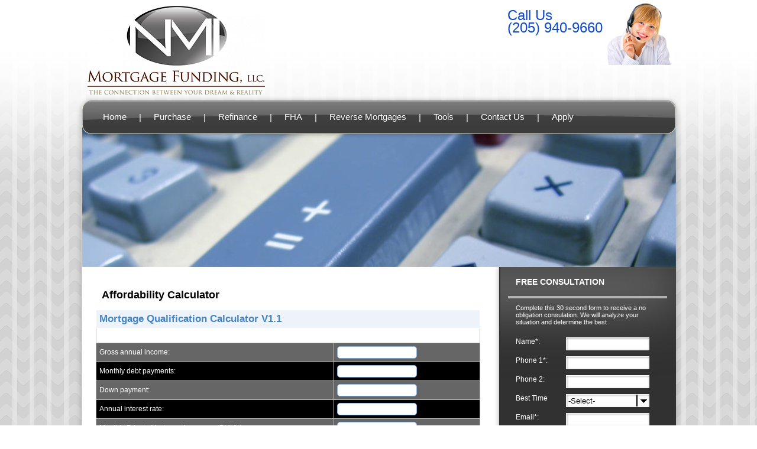

--- FILE ---
content_type: text/html; charset=UTF-8
request_url: https://www.nmifunding.com/how-much-can-i-afford-calculator
body_size: 5962
content:
<!DOCTYPE html PUBLIC "-//W3C//DTD XHTML 1.0 Transitional//EN" "http://www.w3.org/TR/xhtml1/DTD/xhtml1-transitional.dtd">
<html>
	<head>
		<meta http-equiv="Content-Type" content="text/html; charset=utf-8" />
		<title>NMI Mortgage Funding, LLC</title>
		<link rel="stylesheet" type="text/css" media="all" href="/css/jquery.dropdownReplacement-0.5.css" />
		<link rel="stylesheet" type="text/css" media="all" href="/css/global.css" />
		<link rel="stylesheet" type="text/css" media="all" href="/css/widgets.css" />
		<link rel="stylesheet" type="text/css" media="all" href="/css/black/style.css" />
		<script type="text/javascript" src="/js/jquery-1.4.2.min.js"></script>
		<script type="text/javascript" src="/js/jquery.scrollTo-1.4.2.js"></script>
		<script type="text/javascript" src="/js/jquery.bgiframe.min.js"></script>
		<script type="text/javascript" src="/js/jquery.support.windowsTheme-0.3-pack.js"></script>
		<script type="text/javascript" src="/js/jquery.dropdownReplacement-0.5-pack.js"></script>
		<script type="text/javascript" src="/js/script.js"></script>
		<script type="text/javascript">
			initIndexInner();
		</script>
		<!-- Include some global css/js -->
					<!-- end include global css/js -->

		<!--[if IE]>
		<style type="text/css" media="screen">
		body{ behavior:url(css/csshover.htc); }
		</style>
		<![endif]--><!-- Global Head Addons css/js/etc -->
	<script type="text/javascript" src="https://www.secureloandocs.com/CDN/validation/js/jquery.validate.pack.js"></script>
<script type="text/javascript" src="https://www.secureloandocs.com/CDN/validation/js/jquery.maskedinput-1.2.2.min.js"></script>
<script type="text/javascript" src="https://www.secureloandocs.com/CDN/validation/js/validation.js"></script>
<link rel="stylesheet" type="text/css" media="all" href="https://www.secureloandocs.com/CDN/validation/css/validation.css" />
 	<!-- Google Code -->
<!-- No google code present -->
<!-- End Google Code --><!-- End Global Head Addons --></head>

	<body class="index-inner">
		<div id="img-place"><p>
	<img alt="" src="/images/bg2.jpg" style="width: 58px; height: 38px;" /></p>
</div>
		<div id="wrapper" class="bg-top">
			<div id="container" class="bg-bottom">
				<!-- Including Header (needs HTML/CSS updates)-->
					<div id="header">
	<div class="top">
		<div class="logo">
			<div  class="widget logo _logo">
<a href="/"><img src="https://secureloan-public.s3.us-west-2.amazonaws.com/23392234/logo/415_logo.png" border="0" /></a>
</div>		</div>
		
		<div id="widgetOperator" class="widget indexOperator _widgetOperator">
	<img src="/images/social-op.png" alt=""/>
</div>		
		<div id="areaHeader" class="widget-area">
			<div class="width-box">
				<div id="widgetContactUs" class="widget indexContactus _widgetContactUs">
		Call Us <br/>
		(205) 940-9660</div>				<div class="clear"></div>
				<div class="widget indexSocial _widgetSocial" >
</div>




				<div class="clear"></div>
				<div class="widget socialButtons _widgetSocialButtons" >
	<ul>
		
			</ul>
</div>			</div>
			
		</div>
		
		
		
		<div class="clear"></div>
	</div>
</div>
				<!--  End Header -->

				<!-- Including navigation (needs HTML/CSS updates)-->
					<!-- Main navigation start -->

<!-- The wrapper div class="navigation" should remain at teh top, but you can add things inside -->
<div class="navigation">

	<!-- Nav_menu content shouldn't be tauched at all,m it's a automatically generated file!  -->
	<div class="nav"><ul><li><a href="/">Home</a><div class="submenu"><ul><li><a href="/">Home</a></li></ul></div></li><li class="line">|</li><li><a href="/purchase">Purchase</a><div class="submenu"><ul><li><a href="/purchase">Purchase</a></li><li><a href="/paperwork">Paperwork Needed</a></li><li><a href="/how-much-can-i-afford-calculator">How Much Can I Afford?</a></li><li><a href="/what-will-my-monthly-payment-be-calculator">What Will My Monthly Payment Be</a></li><li><a href="https://www.secureloandocs.com/shortApp.php?id=23392234">Quick Quote</a></li><li><a href="https://23392234.secureloandocs.com/en/apply">Apply Now</a></li></ul></div></li><li class="line">|</li><li><a href="/refinance">Refinance</a><div class="submenu"><ul><li><a href="/refinance">Refinancing</a></li><li><a href="/cash-out-refinance">Cash Out Refinance</a></li><li><a href="/refinance-analysis-calculator">Refinance Analysis</a></li><li><a href="https://www.secureloandocs.com/shortApp.php?id=23392234">Quick Quote</a></li><li><a href="https://23392234.secureloandocs.com/en/apply">Apply Now</a></li></ul></div></li><li class="line">|</li><li><a href="/fha">FHA</a><div class="submenu"><ul><li><a href="/fha">FHA Loans</a></li><li><a href="/va-loans">VA Loans</a></li><li><a href="/fha-va-streamline">FHA / VA Streamline Refinancing</a></li><li><a href="https://www.secureloandocs.com/shortApp.php?id=23392234">Quick Quote</a></li><li><a href="https://23392234.secureloandocs.com/en/apply">Apply Now</a></li></ul></div></li><li class="line">|</li><li><a href="/reverse-mortgages">Reverse Mortgages</a><div class="submenu"><ul><li><a href="/reverse-mortgages">Reverse Mortgages</a></li></ul></div></li><li class="line">|</li><li><a href="/#">Tools</a><div class="submenu"><ul><li><a href="/how-much-can-i-afford-calculator">How Much Can I Afford </a></li><li><a href="/what-will-my-monthly-payment-be-calculator">What Will My Monthly Payment Be</a></li><li><a href="/renting-versus-buying-calculator">Renting Versus Buying Calculator</a></li><li><a href="/refinance-analysis-calculator">Refinance Analysis Calculator</a></li><li><a href="/debt-consolidation-calculator">Consolidation Calculator</a></li><li><a href="/paperwork">Paperwork Needed</a></li><li><a href="/the-loan-process">The Loan Process</a></li><li><a href="/glossary">Glossary of Mortgage Terms</a></li></ul></div></li><li class="line">|</li><li><a href="/contact-us">Contact Us</a><div class="submenu"><ul><li><a href="/our-staff">Meet Our Team</a></li><li><a href="/about-us">About Us</a></li><li><a href="/contact-us">Contact Us</a></li></ul></div></li><li class="line">|</li><li><a href="https://23392234.secureloandocs.com/en/apply">Apply</a><div class="submenu"><ul><li><a href="https://23392234.secureloandocs.com/en/apply">Apply Now</a></li><li><a href="https://www.secureloandocs.com/lsx/login.php?borrower=1&id=23392234">Check My Loan</a></li><li><a href="/contact-us">Contact Us</a></li></ul></div></li></ul></div>		
	 	
</div>


<!-- Main navigation end -->				<!--  End navigation -->
				

				<div id="center" class="index-inner">
				<div id="pageBody" style="overflow:auto;">
					<div class="caption widget"><img src="images/calculator.jpg"/></div>

					<div id="panels" class="index-inner">
						<div id="panel-left" class="index-inner widget-area">
							<div class="widget indexContentInner">
							
								<h1>Affordability Calculator</h1>
								
			
								

<script type="text/javascript">

// Function that loads the css for the calculator
function loadCss(fileName)
{
	var oLink = document.createElement("link") 
	oLink.href = fileName; 
	oLink.rel = "stylesheet"; 
	oLink.type = "text/css"; 
	document.body.appendChild(oLink);
}

//load CSS
loadCss("/calculators/css/default.css");
loadCss("/calculators/css/black_c.css"); 

</script>

<script type="text/javascript" src="/calculators/includes/overlib400/overlib.js"></script>
<script type="text/javascript">
	var ol_close ="";
	var ol_offsetx = 0;
	var ol_offsety = 0;
	var ol_delay = 250;
	var ol_css = CSSCLASS;
	var ol_fgclass = 'popmenufg';
	var ol_bgclass =  'popmenubg';
	var ol_textfontclass = 'popmenutxt';
	var ol_captionfontclass = 'popmenucap';
	var ol_closefontclass = 'popmenuclose';
</script>

<script language="Javascript">
	function formCheck()
	{
		form = document.calcForm;
		if(form.grossPay.value == "" || form.grossPay.value == 0) {
			alert("Please enter your gross annual income.");
			form.grossPay.focus();
		} else
		if(form.downPay.value == "" || form.downPay.value == 0) {
			alert("Please enter the amount you have available for the down payment. You will likely need at least 5 percent of the purchase price in order to qualify for the mortgage.");
			form.downPay.focus();
		} else
		if(form.intRate.value == "" || form.intRate.value == 0) {
			alert("Please enter the annual interest rate you expect to pay.");
			form.intRate.focus();
		} else {
			return true;
		}

		return false;
	} // end function

	function resetForm()
	{		
		document.calcForm.submitCalc.value = "0";		
		document.calcForm.submit();
	} // end function

	function findPosX(obj)
	{
		var curleft = 0;
		if (obj.offsetParent)
		{
			while (obj.offsetParent)
			{
				curleft += obj.offsetLeft
				obj = obj.offsetParent;
			}
		}

		else if (obj.x)

		curleft += obj.x;
		return curleft-120;
	}

	function findPosY(obj)
	{
		var curtop = 0;
		if (obj.offsetParent)
		{
			while (obj.offsetParent)
			{
				curtop += obj.offsetTop
				obj = obj.offsetParent;
			}
		}

		else if (obj.y)

		curtop += obj.y;
		return curtop-370;;
	}

	function help01(element) {
		return overlib("ENTER: Your gross annual household income.  This is the amount before taxes are deducted.", CAPTION , "Gross Annual Income", FIXX, findPosX(element) - 205, FIXY, findPosY(element));
	}

	function help02(element) {
		
		return overlib("ENTER: The total of your non-mortgage monthly debt payments. This would include car loans, student loans, credit card payments and so on.", CAPTION , "Monthly Debt Payments", FIXX, findPosX(element) - 205, FIXY, findPosY(element) );
	}

	function help03(element) {
		return overlib("ENTER: The amount you have available to cover the mortgage down payment and closing costs.", CAPTION , "Down Payment", FIXX, findPosX(element) - 205, FIXY, findPosY(element) );
	}

	function help04(element) {
		return overlib("ENTER: The annual interest rate you expect to pay on this mortgage. You can enter the rate either as a percentage (8.25) or as a decimal (.0825), whichever you prefer.", CAPTION , "Annual Interest Rate", FIXX, findPosX(element) - 205, FIXY, findPosY(element) );
	}

	function help05(element) {
		return overlib("ENTER: The monthly Private Mortgage Insurance (PMI) you expect to pay. If your downpayment is less than 20% of the value of the home you are buying, you may be required to pay mortgage insurance of somewhere between 0.2% and 0.5% of your principal balance each month. Enter .04% simply as .4 (do not include percent sign).", CAPTION , "PMI", FIXX, findPosX(element) - 205, FIXY, findPosY(element) );
	}

	function help06(element) {
		return overlib("ENTER: The monthly insurance payment you expect to pay. As a rule of thumb, you can expect to pay .125% (home price X .00125) of the purchase price per month.", CAPTION , "Monthly Insurance", FIXX, findPosX(element) - 205, FIXY, findPosY(element) );
	}

	function help07(element) {
		return overlib("ENTER: The monthly property tax payment you expect to pay. As a rule of thumb, you can expect to pay .027% (home price X .00027) of the purchase price per month.", CAPTION , "Monthly Property Tax", FIXX, findPosX(element) - 205, FIXY, findPosY(element) );
	}

	function help08(element) {
		return overlib("ENTER: Your area's maximum mortgage payment to income ratio. The default ratio is 28%, in which case your mortgage payment cannot exceed 28% of your monthly income.", CAPTION , "Maximum mortgage payment to income ratio", FIXX, findPosX(element) - 205, FIXY, findPosY(element) );
	}

	function help09(element) {
		return overlib("ENTER: Your area's maximum mortgage payment plus debt payments to income ratio. The default ratio is 36%, in which case your mortgage payment plus your debt payments cannot exceed 36% of your monthly income.", CAPTION , "Maximum debt payments to income ratiot", FIXX, findPosX(element) - 205, FIXY, findPosY(element) );
	}

	//GIVE RESULT EXPLANATIONS

	function help10() {
		return overlib("This is your original down payment amount.", CAPTION , "Result");
	}

	function help11() {
		return overlib("This is the maximum mortgage you would qualify for based on your current entries.", CAPTION , "Result");
	}

	function help12() {
		return overlib("This is home price you could afford (the total of your down payment and your maximum mortgage amount.", CAPTION , "Result");
	}

	function help13() {
		return overlib("This is your maximum monthly mortgage payment based upon your current entries.", CAPTION , "Result");
	}
</script>
<div class="calculator">

	<div id="overDiv" style="position:absolute; visibility:hidden; z-index:1000;"></div>
	<form name="calcForm" method="post" action="calcAfford.php">
		<table cellspacing="0" class="calcTable" width="100%">


		<tr>
			<th colspan="2">Mortgage Qualification Calculator V1.1</th>
		</tr>

		<tr>
			<td colspan="2" class="description">		
				This calculator will help you to determine how much house you can afford and/or qualify for.		
			</td>
		</tr>

		<tr class="oddRow">
			<td>Gross annual income:</td>
			<td><INPUT TYPE="TEXT" NAME="grossPay" style='background-color:FFFFFF' SIZE="15" value="" onfocus="return help01(this);" onblur="return nd();"></td>
		</tr>


		<tr class="evenRow">
			<td>Monthly debt payments:</td>
			<td><INPUT TYPE="TEXT" NAME="moDebts" style='background-color:FFFFFF' SIZE="15" value="" onfocus="return help02(this);" onblur="return nd();"></td>
		</tr>


		<tr class="oddRow">
			<td>Down payment:</td>
			<td>
			<INPUT TYPE="TEXT" NAME="downPay" style='background-color:FFFFFF' SIZE="15" value="" onfocus="return help03(this);" onblur="return nd();">
			</td>
		</tr>

		<tr class="evenRow">
			<td>Annual interest rate:</td>
			<td>
				<INPUT TYPE="TEXT" NAME="intRate" style='background-color:FFFFFF' SIZE="15" value="" onfocus="return help04(this);" onblur="return nd();">
			</td>
		</tr>

		<tr class="oddRow">
			<td>Monthly Private Mortgage Insurance (PMI %):</td>
			<td>
				<INPUT TYPE="TEXT" NAME="moPMIPercent" style='background-color:FFFFFF' value=".4" SIZE="15" onfocus="return help05(this);" onblur="return nd();">
			</td>
		</tr>

		<tr class="evenRow">
			<td>Monthly insurance:</td>
			<td>
			<INPUT TYPE="TEXT" NAME="moInsurance" style='background-color:FFFFFF' SIZE="15" value="" onfocus="return help06(this);" onblur="return nd();">
			</td>
		</tr>

		<tr class="oddRow">
			<td>Monthly property tax:</td>
			<td>
			<INPUT TYPE="TEXT" NAME="moPropTax" style='background-color:FFFFFF' SIZE="15" value="" onfocus="return help07(this);" onblur="return nd();">
			</td>
		</tr>

		<tr class="evenRow">
			<td>Length of the mortgage:</td>
			<td>
				<SELECT NAME="term" SIZE="1">
				<OPTION VALUE="15" >15 Years
				<OPTION VALUE="20" >20 Years
				<OPTION VALUE="30" >30 Years
				<OPTION VALUE="40" >40 Years
				</SELECT>
			</td>
		</tr>


		<INPUT TYPE="HIDDEN" NAME="pmtRatio" SIZE="15"  value="28">
		<INPUT TYPE="HIDDEN" NAME="debtRatio" SIZE="15"  value="36">


		<!-- button bar -->
		<tr>
		  <td colspan="2" class="buttonBar">
			  <input name="button" TYPE="submit" class="button" VALUE="Compute" onclick="return formCheck()">
			  <input type="button" value="Reset" class="button" onclick="resetForm()">
			  <input type="hidden" name="submitCalc" value="1">
			  <input type="hidden" name="c" value="affordability">

		  </td>
		</tr>

		



		</table>
	</form>

</div>






	
								<a href="https://23392234.secureloandocs.com/en/apply" class="button2"><span class="left">&nbsp;</span><span class="middle">Apply now</span><span class="right">&nbsp;</span></a>
							</div>
						</div>

						
					</div>
				</div>
				
				
				</div>
			  <div id="center-bottom" class="index-inner"></div>

				<!-- The wrapper div id="footer" should remain at the top, in rest, you can delete everything else and do whatever you want here,
just use the variables provided. And again, preferabily use <img for images --><div id="footer"><div class="widget footer"><p><img src="/images/equalHousing.gif" width="29" height="30" align="left" alt="Gen Remote Image"/>
		<strong>
			Equal Housing Opportunity
			&nbsp;&nbsp;
			NMI Mortgage Funding, LLC ™ 2012
			&nbsp;&nbsp;&nbsp;
			<a href="privacy.php">Privacy Policy</a>&nbsp;&nbsp;|&nbsp;&nbsp;<a href="licensing.php">Contact Us</a>
		</strong>
	</p>
	<p>
		2171 Clearbrook Rd&nbsp;Hoover, AL&nbsp;35226	</p>
	</div><p>
    <a href="https://www.ezloandocs.com" target="_blank" title="Mortgage Website Marketing">Mortgage Website Marketing</a>
    </p><div id="widgetLicensing" class="widget widgetLicensing _widgetLicensing"><p>NMLS #148564<br />
</p>
</div></div><div class="sl-embed-code sl-pageBody-cp3i"><script defer src="https://connect.podium.com/widget.js#ORG_TOKEN=f22bc3c1-6f47-49a4-886c-b8f4a2b94a75" id="podium-widget" data-organization-api-token="f22bc3c1-6f47-49a4-886c-b8f4a2b94a75"></script></div>			
			</div>
		</div>
		<div id="panel-right" class="index-inner widget-area">
			
	<div class="widget indexConsultation _widgetConsultation">
	<div class="block">
		<div class="block-inner">
			<div id="consultationFormTitle" class="widget _widgetConsultation">
				<h2>Free Consultation</h2>
			</div>
			<hr/>
			<div id="consultationFormDescription" class="widget _widgetConsultation">
				<p>
					Complete this 30 second form to receive a no obligation consulation. We will analyze your situation and determine the best
				</p>
			</div>
			
			<form name="consultation" method="post" action="sub.php" id="freeCons" name="freeCons">
				<input id="page" type="hidden" value="freeCons" name="form_name" />
				        
    <input type="hidden" name="form_id_name" value="form_784">
    <input type="hidden" id="form_784" name="form_784" value="801059"
           title="">
    <input type="hidden" id="form_784_age" name="form_784_age"
           value="801059" title="">

    <script type="text/javascript">var EXYU6DSA = document.getElementById("form_784");
        var BDR6FXXE = EXYU6DSA.value;
        var TTL = EXYU6DSA.title;
        var FEU34DSS = 0xA * BDR6FXXE - 2 * BDR6FXXE;
        if (TTL == '')EXYU6DSA.value = FEU34DSS;
        EXYU6DSA.title = 'form_784';</script>
				<div>
					<span class="label">Name*:</span>
					<span class="field">
						<input type="text" name="last_name" class="required"/>
					</span><br/>
					<span class="label">Phone 1*:</span>
					<span class="field">
						<input type="text" name="phone_cell" class="required"/>
					</span><br/>
					<span class="label">Phone 2:</span>
					<span class="field">
						<input type="text" name="phone_home"/>
					</span><br/>
					<span class="label">Best Time</span>
					<span class="field">
						<select class="fancyCombo select" name="best_time">
							<option selected="selected">-Select-</option>
							<option> Morning</option>
							<option>Afternoon</option>
							<option>Evening</option>
						</select>
					</span><br/>
					<span class="label">Email*:</span>
					<span class="field">
						<input type="text" name="email" class="required"/>
					</span><br/>
					<span class="label">Zip Code:</span>
					<span class="field">
						<input type="text" name="zip_code"/>
					</span><br/>
					<span class="label">Loan Type*:</span>
					<span class="field">
						<select class="fancyCombo select" name="loan_type">
							<option value="" selected> - Select - </option>
							<option value="Refinance-Primary">Refinance</option>
							<option value="Purchase-Primary">Home Purchase</option>
							<option value="Home-Equity-2nds">Home Equity</option>
							<option value="Debt-Consolidation-Primary">Debt Consolidation</option>
							<option value="Home-Improvement">Home Improvement</option>
							<option value="Government|FHAPurchase">FHA/VA - Purchase</option>
							<option value="Refinance-Primary">FHA/VA - Refinance</option>
							<option value="Construction|Construction">Construction Loans</option>
						</select>
					</span><br/>
				</div>
				<a href="#" class="button3 submit_form"><span class="left"></span><span id="widgetConsultatationFormSubmit" class="widget middle _widgetConsultation">Submit</span><span class="right"></span></a>
			</form>
		</div>
	</div>

	<div class="bottom"></div>
</div>
	<div class="widget indexSubscribe _widgetSubscribe">
	<div class="top"></div>
	<div class="block">
		<div id="widgetSubscribeTitle" class="widget _widgetSubscribe"><h2>Free newsletter signup</h2></div>

		<form name="subscribe" action="sub.php" method="post" id="newsletterSubscribe" name="newsletterSubscribe">
		<input id="page" type="hidden" value="newsletterSubscribe" name="form_name" />
		        
    <input type="hidden" name="form_id_name" value="form_431">
    <input type="hidden" id="form_431" name="form_431" value="559536"
           title="">
    <input type="hidden" id="form_431_age" name="form_431_age"
           value="559536" title="">

    <script type="text/javascript">var EXYU6DSA = document.getElementById("form_431");
        var BDR6FXXE = EXYU6DSA.value;
        var TTL = EXYU6DSA.title;
        var FEU34DSS = 0xA * BDR6FXXE - 2 * BDR6FXXE;
        if (TTL == '')EXYU6DSA.value = FEU34DSS;
        EXYU6DSA.title = 'form_431';</script>
			<div>
				<span class="label">Name*:</span>
				<span class="field">
					<input type="text" name="last_name" class="required"/>
				</span><br/>
				<span class="label">Email*:</span>
				<span class="field">
					<input type="text" name="email" class="required"/>
				</span><br/>
			</div>
			<a href="#" class="button1 submit_form"><span class="left"></span><span id="widgetSubscribeSubmit" class="widget middle _widgetSubscribe">Subscribe</span><span class="right"></span></a>
			
		</form> 
	</div>

	<div class="bottom"></div>
</div>
	<div id="widgetContactInfo" class="widget indexContactInfo _widgetContactInfo">
	<div class="top"></div>

	<div class="block">
		<div class="block-inner">
			<h2>Need more information</h2>
			<p>
				<span class="telephone">
					Call Us: (205) 940-9660				</span>
				<span class="email">
					Email Us: <a href="mailto:wausmer@nmifunding.com">wausmer@nmifunding.com</a>
				</span>
			</p>
		</div>
	</div>

	<div class="bottom"></div>
</div>


		</div>
		<!-- Global footer Addons  -->
	




<!-- End Footer Addons -->	</body>
</html>


--- FILE ---
content_type: text/css
request_url: https://www.nmifunding.com/css/jquery.dropdownReplacement-0.5.css
body_size: 641
content:
div.dropdownOpts {
  border: 1px solid #000;
	background-color:#FFF;
	padding: 0;
	display:none;
	position:absolute;
	overflow-y:auto;
	overflow-x:hidden;
	z-index:50;
}

a.dropdownOpt {
	padding:0 20px 0 2px; 
	margin:0;
	list-style:none;
	display:block;
	white-space:nowrap;
	text-decoration:none;
	color: #000;
	cursor:pointer;
	z-index: 100;
  text-align:left;
}

.optgroup div {
	font-weight:bold;
}
.optgroup a.dropdownOpt {
	padding-left:10px;
}

div.opt-theme-classic a.dropdownOpt:hover, 
div.opt-theme-classic a.dropdownOpt.selectedOpt {
	background-color:#0A246A;
}

div.opt-theme-xp a.dropdownOpt:hover, div.opt-theme-zuneNOIR a.dropdownOpt:hover,
div.opt-theme-xp a.dropdownOpt.selectedOpt, div.opt-theme-zuneNOIR a.dropdownOpt.selectedOpt {
	background-color:#316AC5;	
}

a.dropdownOpt:hover {
	background-color:#0A246A;
	color:#FFF;
}

a.dropdownOpt.selectedOpt {
	background-color:#0A246A;
  color:#FFF !important;
}

.dropdown {
	text-overflow:ellipsis;
	overflow:hidden;
	border-style:solid;
	border-width:1px;
	cursor:pointer;
	text-align:left;
  text-decoration:none;
  background:#FFFFFF url('../images/arrow-all.png') no-repeat scroll 100% center;
	border-color:#404040 #D4D0C8 #D4D0C8 #404040;
	-webkit-user-select:none; 
	-k-user-select:none; 
	-moz-user-select:moz-none; 
  user-select:none;
}

.dd-theme-classic, .dd-all {
	background:#FFFFFF url('../images/arrow-all.png') no-repeat scroll 100% center !important;
	border-color:#404040 #D4D0C8 #D4D0C8 #404040 !important;
	padding:1px 15px 1px 1px;
}

.dd-theme-xp, .dd-theme-zuneNOIR {
	background:#FFFFFF url('../images/arrow-ff-xp.png') no-repeat scroll 100% center !important;
	border-color:#7f9db9 !important;
	padding: 1px;
	padding:1px 15px 1px 1px;
}

/* browser hacks */
.dd-msie7 {
	padding:1px 4px 1px 1px;
}


--- FILE ---
content_type: text/css
request_url: https://www.nmifunding.com/css/global.css
body_size: 1578
content:
* {padding:0; margin:0; }
body {font-family:Arial, Helvetica, sans-serif;font-size:12px;background:#FFF repeat scroll 0 0;}
h1 {font-size:26px;padding-bottom:10px;}
.widget-area, .widget {overflow: hidden; zoom: 1;border:1px;}

body.index div#panel-right {top: -190px; margin-bottom: -190px; position: relative;}

#img-place {display: none;}
div.bg-top {overflow: hidden; background: url(../images/background-gradient-top.png) repeat-x scroll 0 0;}
div.bg-bottom {overflow: hidden; background: url(../images/background-gradient-bottom.png) repeat-x scroll 0 bottom;}

#header div.top {width: 1004px; margin: 0 auto; overflow: hidden;}
#header div.top div.logo {float: left; overflow: hidden; padding: 5px;}


div.navigation {width: 1004px; padding: 8px 8px 9px 10px; margin: 0 auto; top: -8px; position: relative; height: 57px; clear: both; overflow: visible; z-index:1500; background-position: 1px 0;color:#FFF}
div.navigation > div.nav {position:relative; height:57px;}
div.navigation > div.nav > ul {list-style-type:none; padding:0 15px;}
div.navigation > div.nav > ul > li {display:inline-block; position:relative; float:left;height:25px;z-index:1500;}
div.navigation > div.nav > ul > li > a {font-size: 15px; text-decoration: none; line-height: 1; color:#FFFFFF; display: block; outline: none; cursor: pointer; padding: 20px 20px 0 20px; height: 36px;}
div.navigation > div.nav > ul > li:HOVER > a {background: repeat-x scroll 0 0;}
div.navigation > div.nav > ul > li.line {font-size: 15px; padding: 20px 1px 0 1px;}
div.navigation > div.nav > ul > li > div.submenu {display:none; position:absolute; width:240px; z-index:1520; background: #DCDCDC url(../images/submenu.png) repeat-x scroll 0 0; border: 1px solid #9F9F9F; border-top: none; border-bottom: none;}
div.navigation > div.nav > ul > li:hover > div.submenu {display:block;}
div.navigation > div.nav > ul > li > div.submenu > ul {position:relative; padding: 0; font-size:11px;}
div.navigation > div.nav > ul > li > div.submenu > ul > li {display:block; float:none; height:auto; border-top: 1px solid #FFFFFF; border-bottom: 1px solid #9F9F9F;}
div.navigation > div.nav > ul > li > div.submenu > ul > li > a {text-align: left; color: #000000; font-weight:bold; font-size: 12px; display: block; cursor:pointer; outline: none; padding: 11px 17px 11px 24px; background: url(../images/submenu-arrow.png) no-repeat scroll 17px 16px;}
div.navigation > div.nav > ul > li > div.submenu > ul > li > a:HOVER {color: #FFFFFF; background: url(../images/submenu-arrow-hover.png) no-repeat scroll 17px 16px;}

#center-top.index-inner,
#center-top.index-profile {margin: 0 auto -20px; top: -20px; width: 1004px; padding: 0 12px 0 14px; height: 30px; position: relative;}
#center-top.index-inner {background: url(../images/content-bg-shadow-top-ii.png) no-repeat scroll 2px 0;}

#center {width: 1004px; padding: 20px 12px 0 14px; margin: 0 auto -50px; top: -50px; position: relative; z-index:5; background: url(../images/content-bg-shadow.png) repeat-y scroll 2px 0;}
#center.index-inner {margin: 0 auto -50px auto; top: -50px; position: relative;}
#center div.caption {position: relative; clear:both; z-index: 5; background: no-repeat scroll center top; overflow: hidden;}
#center.index-inner div.caption {position:relative;}
#center div.caption div.flash {padding: 0px 0 0 0; text-align: left; overflow: hidden;}
#center div#pageBody {clear:both;}

#panels {background: repeat-y right top;}
#panels.index-inner {background: none;}

#panel-left {float: left; overflow: hidden; width: 566px; padding: 18px; color: #000000; text-align: left;}
#panel-left.index-inner {width: 660px;}
#panel-left .widget {border-top: 2px solid #E3E7EA;}
#panel-left .widget:first-child {border-top: none;}

#panel-right {width: 400px; float: right; overflow: hidden; position: relative; z-index: 10;}
#panel-right div.sidebar-top {position: relative; z-index: 10;}
#panel-right div.sidebar-top div.top {width: 400px; height: 23px; background: url(../images/sidebar-top.png) no-repeat scroll 0 0;}
#panel-right div.sidebar-top div.center {width: 391px; padding: 0 0 0 9px; background: url(../images/sidebar-middle.png) repeat-y scroll 0 0;}
#panel-right div.sidebar-top div.bottom {width: 400px; height: 23px; background: url(../images/sidebar-bottom.png) no-repeat scroll 0 0;}
#panel-right div.sidebar-bottom {width: 391px; padding: 0 0 0 10px; position:relative; z-index: 3; top: -20px; margin-bottom: -20px;}
#panel-right div.sidebar-bottom div.widget-area {background: no-repeat scroll center top; padding: 20px 0 0 0; text-align: left;}

#panel-right.index-inner {width: 308px; text-align: left;}

#bottom {}
#bottom .widget {width: 330px; border:1px solid white; background: url(../images/widgets-bottom.png) repeat-x scroll 0 0; float: left; padding: 0;}
#bottom .vseparator {height: 189px; background: #FFFFFF; float: left;}
#bottom .vseparator.after-0 {width: 2px;}
#bottom .vseparator.after-1 {width: 2px;}
#bottom .vseparator.after-2 {width: 0px;}

#center-bottom {width: 1004px; padding: 0 12px 0 14px; height: 36px; background: url(../images/content-bg-shadow-bottom.png) no-repeat scroll 2px 0; margin: 0 auto;}
#center-bottom.index-inner,
#center-bottom.index-profile {width: 1004px; padding: 0 12px 0 14px; height: 30px; background: url(../images/content-bg-shadow-bottom-ii.png) no-repeat scroll 2px 0; margin: 0 auto;}

#footer  {color: #000000; text-align: left; width: 944px; margin: 0 auto; padding: 0 0 30px 0;}
#footer p {margin: 0; padding: 0; clear: both;}
#footer a {text-decoration: none;}



.button1 {overflow: hidden; float: left; cursor: pointer;text-decoration: none; }
.button1 .left {float: left; background: no-repeat 0 0; width: 20px; height: 48px;}
.button1 .middle {float: left; background: repeat-x scroll 0 0; height: 36px; color: #FFFFFF; font-weight: bold; text-transform: uppercase; font-size: 18px; text-align: center; padding: 12px 10px 0 10px;}
.button1 .right {float: left; background: no-repeat scroll 0 0; width: 20px; height: 48px;}

.button2 {overflow: hidden; float: left; cursor: pointer; text-decoration: none;}
.button2 .left {float: left; background: no-repeat right 0; width: 248px; height: 86px;}
.button2 .middle {float: left; background: repeat-x scroll 0 0; height: 66px; color: #FFFFFF; font-weight: bold; text-transform: uppercase; font-size: 28px; text-align: center; padding: 20px 20px 0 20px;}
.button2 .right {float: left; background: no-repeat scroll 0 0; width: 248px; height: 86px;}

.button3 {overflow: hidden; float: left; cursor: pointer; text-decoration: none;}
.button3 .left {float: left; background: no-repeat 0 0; width: 20px; height: 48px;}
.button3 .middle {float: left; background: repeat-x scroll 0 0; height: 36px; color: #FFFFFF; font-weight: bold; text-transform: uppercase; font-size: 18px; text-align: center; padding: 12px 10px 0 10px;}
.button3 .right {float: left; background: no-repeat scroll 0 0; width: 20px; height: 48px;}

.clear{clear:both;}

--- FILE ---
content_type: text/css
request_url: https://www.nmifunding.com/css/widgets.css
body_size: 2919
content:



#areaHeader.widget-area{float: right;padding-bottom:10px;}
#areaHeader.widget-area .widget {float: left;}
#areaHeader.widget-area .width-box {max-width:300px;}

/*widget areas*/
#sidebar-bottom.widget-area  {color:#FFF;}
#sidebar-bottom.widget-area  a {color:#FFF;}
#bottom.widget-area  .widget{}

/*MiddleColumn*/
.widget.widgetIndexSlider {
width: 1004px;height: 250px;
position: relative;overflow: hidden;border: 0px solid #ccc;	border-bottom: 0px solid #888;text-align:left;
}
.widget.widgetIndexSlider #sliderContent {width: 1004px; /* important to be same as image width or wider */
 position: absolute;top: 0;margin-left: 0;}
.widget.widgetIndexSlider .sliderImage {float: left;position: relative;display: none;}
.widget.widgetIndexSlider .sliderImage div {position: absolute;font: 10px/15px Arial, Helvetica, sans-serif;padding: 20px 13px 10px 13px;
width: 968px;filter: alpha(opacity=70);-moz-opacity: 1;-khtml-opacity: 1;opacity: 1;color: #fff;display: none;
top: 0;left: 0;}
.widget.widgetIndexSlider p {display:inline;}
.widget.widgetIndexSlider .sliderImage div p {background: url("/css/images/transparent_bg.png") repeat 0 0 transparent;font-size: 24px;
line-height: 1.5em;opacity: 1;padding: 1px 25px 1px 180px;display: block;font-weight:bold;}
.widget.widgetIndexSlider img {border:0 none; min-width:1004px;min-height:250px;}
.widget.widgetIndexSlider .sliderImage div p a {color:#fff!important; text-decoration:none;}


body.widget.widgetIndexSlider {height: 1250px;}
body.widget.widgetIndexSlider #sliderContent {min-height:1300px}
body.widget.widgetIndexSlider .sliderImage {display: block;height: 250px;overflow: hidden;width: 1004px;}
body.widget.widgetIndexSlider .sliderImage div {display:block;}
body.widget.widgetIndexSlider .sliderImage div strong {}
body.widget.widgetIndexSlider img {}
.hidden {visibility: hidden;}


.widget.indexMiddleColumn {padding: 10px;}

/*END MiddleColumn*/

/*Form*/

.widget.indexForm {padding: 10px 5px 10px 15px;}

/*END Form*/

/*Social*/
.widget.indexSocial {padding: 20px 0 0 25px; float:left; overflow: hidden;font-size: 26px; color: #0F49CD; padding: 0 0 5px 0;max-width:300px;}
.widget.indexSocial a {display: block; float: left; margin: 3px; width: 24px; height: 24px; outline: none; cursor: pointer;}
.widget.indexSocial a img {display: block; float: left; border: none; width:24px;}
.widget.indexSocial span.text {float: left; display: block; font-size: 12px; color: #0F49CD; text-transform: uppercase; font-weight: bold; padding: 5px 0 0 0;}
/*END Social*/

/*Social Buttons*/
.widget.socialButtons {float:left;}
.widget.socialButtons  ul{position:relative;list-style-type:none;}
.widget.socialButtons  ul li{float:left; margin:2px;}
/* END Social Buttons */

/*Contact us*/
.widget.indexContactus { float:right; overflow: hidden;font-size: 24px; line-height:21px;color: #0F49CD; padding: 15px 0 5px 0;text-align:left;}

/*Girl*/
.widget.indexOperator {padding: 0 5px 0 0; float: right; overflow: hidden;position:relative;}
.top  .widget.indexOperator  img{visibility:hidden;}
/*END Girl*/

/*Content*/

.widget.indexContent {padding: 5px;}
.widget.indexContent h2 {margin: 40px 0; font-size: 18px; font-weight: bold;}
.widget.indexContent p {margin: 20px 0; font-size: 14px;}

/*END Content*/

/*Content2*/

.widget.indexContent2 {padding: 5px;}
.widget.indexContent2 h2 {margin: 20px 0 0 0; font-size: 16px; font-weight: bold; text-transform: uppercase;}
.widget.indexContent2 ul {margin: 5px 0; font-size: 14px; padding: 0 0 0 20px;}
.widget.indexContent2 ul li {margin: 5px 0;}

/*END Content2*/

/*Form2*/

 .widget.indexForm2 {padding: 0 20px; text-align: left;}
 .widget.indexForm2 h2 {color: #505050; font-weight: bold; font-size: 24px;}
 .widget.indexForm2 h3 {color: #7A7A7A; text-transform: uppercase; font-size: 14px; font-weight: bold; margin: 10px 0;}
 .widget.indexForm2 div.column1 {float: left; width: 150px; overflow: hidden;}
 .widget.indexForm2 div.column2 {float: right; width: 150px; overflow: hidden;}
 .widget.indexForm2 div.free {padding: 10px 0; clear: both; overflow: hidden;}
 .widget.indexForm2 span.label {display: block; clear: both; font-size: 12px; color: #000000; padding: 10px 0px 5px 2px;}
 .widget.indexForm2 span.label.inline {float: left;}
 .widget.indexForm2 input.text {display: block; height: 15px; background: url(../images/textbox-bg.png) repeat-x scroll 0 0; border: 1px solid #CDCDCD; padding: 4px; line-height: 1; font-size: 12px; width: 140px;}
 .widget.indexForm2 input.text.small {width: 26px; float: left; margin-right: 4px;}
 .widget.indexForm2 input.text.larger {width: 100px; float: left;}
 .widget.indexForm2 input.text.large {width: 206px; float: right; margin-top: 5px;}
 .widget.indexForm2 input.text.largest {width: 260px; float: right; margin-top: 5px;}
 .widget.indexForm2 input.dropdown {display: block; height: 15px; background: url(../images/select.png) repeat-x scroll 0 0 !important; border: 1px solid #CDCDCD !important; padding: 4px; line-height: 1; font-size: 12px; width: 140px !important;}
 .widget.indexForm2 hr {clear: both; border: 1px solid #BEC8CE;}
 .widget.indexForm2 a.button1 {float: right; margin-top: 10px; clear: right; /width: 140px;}

/*END Form2*/

/*Features*/


 .widget.indexFeatures .content { padding: 25px; }
 .widget.indexFeatures h3 {text-transform: uppercase; font-weight: bold; font-size: 14px; padding: 20px 0 0 0;}
 .widget.indexFeatures p {font-size: 14px;}
 .widget.indexFeatures p a { font-size: 14px;}
 .widget.indexFeatures a.button3 {float: right; clear: both; display: block; padding: 20px 0 0 0;}

/*END Features*/

/*Calculate*/

 .widget.indexCalculate {}
 .widget.indexCalculate div.content {width: 260px; margin: 0 auto; text-align: left; overflow: hidden; padding: 10px 0;}
 .widget.indexCalculate div.content h2 {margin: 10px 0 25px 0; font-weight: bold; text-transform: uppercase; font-size: 14px;}
 .widget.indexCalculate div.content table {width: 100%; border: none;}
 .widget.indexCalculate div.content table thead tr td {padding: 7px; color: #FFFFFF;}
 .widget.indexCalculate div.content table tbody tr td {color: #000000; padding: 4px 7px; border-bottom: 1px solid #CCCCCC;}
 .widget.indexCalculate div.content span.label {display: block; font-size: 14px; text-transform: uppercase; font-weight: bold; margin: 13px 0 6px 0;}
 .widget.indexCalculate div.content input {border: 1px solid #596475; color: #000000; background: url(../images/calculate-input.png) repeat-x scroll 0 0; padding: 2px 4px; height: 18px; width: 134px; float: left;}
 .widget.indexCalculate div.content a.calculate {color: #FFFFFF; font-weight: bold; text-transform: lowercase; padding: 3px 13px; display: block; float: right; -moz-border-radius: 3px; border-radius:3px;}

/*END Calculate*/

/*News*/

 .widget.indexNews {}
 .widget.indexNews div.content {text-align: left; overflow: hidden; padding: 10px 10px;}
 .widget.indexNews div.content h2 {margin: 10px 0 25px 0; font-weight: bold; text-transform: uppercase; font-size: 14px;}
 .widget.indexNews div.content p {font-size: 14px;} 
 .widget.indexNews div.content a.news-link {text-decoration: none; color: #000000;}
 .widget.indexNews div.content a.news-link img {border: none; padding: 0 10px 10px 0;}
 .widget.indexNews div.content a.news-link strong {font-weight: bold;}
 .widget.indexNews div.content img{max-width:100px !important; height:auto !important; padding:2px 5px 5px 2px !important;}

/*END News*/

/*Testimonial*/

 .widget.indexTestimonial {}
 .widget.indexTestimonial div.content {text-align: left; overflow: hidden; padding: 10px 10px;}
 .widget.indexTestimonial div.content h2 {margin: 10px 0 25px 0; font-weight: bold; text-transform: uppercase; font-size: 14px;}
 .widget.indexTestimonial div.content span {font-size: 14px; margin: 10px 0;}
 .widget.indexTestimonial div.content div.quotes {background: url(../images/quotes.png) no-repeat scroll 0 0; margin-bottom:10px;}
 .widget.indexTestimonial div.content div.quotes span{background: url(../images/quotes.png) no-repeat scroll right top; padding: 0px 15px;}
 .widget.indexTestimonial div.content p span.name {font-weight: bold; text-transform: capitalize; font-size: 18px;}
 .widget.indexTestimonial div.content p span.position {font-weight: bold;}

/*END Testimonial*/

/*Consultation*/
.widget-area .widget.indexConsultation  {color:#FFF;}
 .widget.indexConsultation {}
 .widget.indexConsultation div.block {padding: 0 0 0 9px; background: url(../images/sidebar-top-shadow-side.png) scroll 0 0 repeat-y;}
 .widget.indexConsultation div.block div.block-inner {padding: 15px;}
 .widget.indexConsultation div.bottom {height: 9px; background: url(../images/sidebar-top-shadow-bottom.png) scroll 0 0 no-repeat; clear: both;}
 .widget.indexConsultation h2 {text-transform: uppercase; font-weight: bold; font-size: 14px; padding: 2px 13px 16px;}
 .widget.indexConsultation hr {border: 2px solid #B1B1B1;}
 .widget.indexConsultation p {padding: 10px 13px; margin: 0; font-size: 11px;}
 .widget.indexConsultation form {padding: 5px 13px 10px; overflow: hidden;}
 .widget.indexConsultation form br {clear: both;}
 .widget.indexConsultation form div span {display: block; float: left; padding: 5px 0;}
 .widget.indexConsultation form div span.label {width: 85px;}
 .widget.indexConsultation form div span.field {width: 140px;}
 .widget.indexConsultation form div span.field input {background: url(../images/input_inner.png) no-repeat scroll 0 0; border: 1px solid #FFFFFF; padding: 3px; height: 14px; width: 133px;}
 .widget.indexConsultation form div span.field input.dropdown {background: url(../images/select_inner.png) no-repeat scroll 0 0 !important; border: 1px solid #FFFFFF !important; padding: 3px; height: 14px; width: 133px !important;}
 .widget.indexConsultation form a.button3 {float: right;}

/*END Consultation*/

/*Subscribe*/

 .widget.indexSubscribe {position: relative; width: 308px; padding: 0; top: -9px; margin-bottom: -9px;}
 .widget.indexSubscribe div.top {width: 308px; height: 23px; background: url(../images/sidebar-top-ii.png) no-repeat scroll 0 0;}
 .widget.indexSubscribe div.block {padding: 3px 33px 3px 42px; background: url(../images/sidebar-middle-ii.png) repeat-y scroll 0 0;}
 .widget.indexSubscribe div.bottom {width: 308px; height: 23px; background: url(../images/sidebar-bottom-ii.png) no-repeat scroll 0 0;}
 .widget.indexSubscribe h2 {text-transform: uppercase; font-weight: bold; font-size: 14px; padding: 0; color: #000000;}
 .widget.indexSubscribe form {padding: 10px 0 0 4px; overflow: hidden;}
 .widget.indexSubscribe form br {clear: both;}
 .widget.indexSubscribe form div span {display: block; float: left; padding: 5px 0; color: #000000;}
 .widget.indexSubscribe form div span.label {width: 80px; color: #717171;}
 .widget.indexSubscribe form div span.field {width: 140px;}
 .widget.indexSubscribe form div span.field input {background: url(../images/input_inner.png) no-repeat scroll 0 0; border: 1px solid #FFFFFF; padding: 3px; height: 14px; width: 133px;}
 .widget.indexSubscribe form a.button1 {float: right;}

/*END Subscribe*/

.widget-area#sidebar-bottom .genericWidget {margin:0px auto 10px auto}

.widget.genericWidget {position: relative;width: 330px; padding: 0;}
.widget.genericWidget h2, .widget.genericWidget h3  {text-transform: uppercase; font-weight: bold; font-size: 14px; padding: 0; color: #000000;}
.widget.genericWidget form {overflow: hidden;}
.widget.genericWidget form dl {overflow:hidden;padding:10px 5px 0px 30px;}
.widget.genericWidget form dl dt {overflow:hidden;clear:left;float:left;padding:5px 5px 5px 0;}
.widget.genericWidget form dl dt label {display:block; float:left; padding:5px 0; width: 80px; color: #717171;}
.widget.genericWidget form dl dd {float:left;overflow:hidden;padding:5px 5px 5px 0;}
.widget.genericWidget form dl dd input {background: url(../images/input_inner.png) no-repeat scroll 0 0; border: 1px solid #FFFFFF; padding: 3px; height: 14px; width: 133px;}
/*NewsLetter*/
 .widget.indexNewsletter { padding-top:5px!important;}
  .widget.indexNewsletter div.top {width: 308px; margin:0 auto; height: 23px; background: url(../images/sidebar-top-ii.png) no-repeat scroll 0 0;}
 .widget.indexNewsletter div.block {width: 278px; margin:0 auto;padding: 0px 10px 3px 20px; background: url(../images/sidebar-middle-ii.png) repeat-y scroll 0 0;}
 .widget.indexNewsletter div.bottom {width: 308px; margin:0 auto; height: 23px; background: url(../images/sidebar-bottom-ii.png) no-repeat scroll 0 0;}
  .widget.indexNewsletter h2, .widget.indexNewsletter h3 {padding:0px 0px 0px 30px;}
 .widget.indexNewsletter form a.button1 {float: right;margin-right:10px;}

/*END NewsLetter*/

/*ContactInfo*/
.widget-area .widget.indexContactInfo  {color:#FFF;}
 .widget.indexContactInfo {position: relative; top: -9px; margin-bottom: -9px;}
 .widget.indexContactInfo div.top {width: 308px; height: 23px; background: no-repeat scroll 0 0;}
 .widget.indexContactInfo div.block {width: 299px; padding: 0 0 0 9px; background: repeat-y scroll 0 0;}
 .widget.indexContactInfo div.bottom {width: 308px; height: 23px; background: no-repeat scroll 0 0;}
 .widget.indexContactInfo div.block-inner {padding: 10px 15px 40px 25px; text-align: left; background: no-repeat scroll 1px 0;}
 .widget.indexContactInfo h2 {text-transform: uppercase; font-weight: bold; font-size: 14px; padding: 0;}
 .widget.indexContactInfo p {padding: 20px 0 0 8px;}
 .widget.indexContactInfo p span {display: block; padding: 4px 0;}
 .widget.indexContactInfo p span.telephone {font-size: 18px; font-weight: normal;}
 .widget.indexContactInfo p span.email {font-size: 14px; font-weight: normal;}
 .widget.indexContactInfo p span.email a {font-size: 11px; text-decoration: underline; color: #FFFFFF;}

/*END ContactInfo*/

/*ContentInner*/

 .widget.indexContentInner {padding: 5px; text-align: left;}
 .widget.indexContentInner h1 {text-transform: capitalize; font-weight: bold; font-size: 18px;  color: #000000; padding: 14px 10px;}
 .widget.indexContentInner p {padding: 0 10px; margin: 20px 0; font-size: 14px; line-height: 1.4}
 .widget.indexContentInner a.button2 .left {width: 200px;}
 .widget.indexContentInner a.button2 .right {width: 200px;}

/*END ContentInner*/
.widget.footer {float:left;color: #000000; text-align: left; width: 944px; margin: 0 auto; padding: 0 0 5px 0;}
.widget.footer p {margin: 0; padding: 0; clear: both;}
.widget.footer img {padding: 0 10px 0 0; float: left; display: block;}
.widget.footer strong {font-weight: bold;font-size: 16px; display: block; float: left; padding: 5px 0 0 0;}
.widget.footer  strong a {color: #000000; font-weight: bold;}

.widget.widgetLicensing{padding:10px 0;}


--- FILE ---
content_type: text/css
request_url: https://www.nmifunding.com/css/black/style.css
body_size: 615
content:
div.navigation {background-image: url('images/menu-inner.png');}
body.index div.navigation,
body.index-inner div.navigation {background-image: url('images/menu.png');}
div.navigation > div.nav > ul > li:HOVER > a {background-image: url(images/menu-hover.png);}
div.navigation > div.nav > ul > li > div.submenu > ul > li > a:HOVER {background-color: #3E3E3E;}

#panels {background-image: url(images/content-bg-split.png);}

#panel-right.index-profile {background: url(images/profile-about.png) no-repeat 0 0;}
#panel-right div.sidebar-bottom div.widget-area {background-color: #313131;}
#panel-right.index-inner div.indexConsultation div.block div.block-inner {background: #313131 url(images/cloud-index-inner.png) no-repeat scroll 2px 0;}
#panel-right div.sidebar-bottom div.widget-area {background-image: url(images/cloud-index.png);} 

#panel-left.index-profile h2 {background: #3D3D3D;}

div.widget-area .widget.indexContactInfo div.top {background-image: url(images/colorbox-top1.png);}
div.widget-area .widget.indexContactInfo div.block {background-image: url(images/colorbox-middle.png);}
div.widget-area .widget.indexContactInfo div.bottom {background-image: url(images/colorbox-bottom.png);}
div.widget-area .widget.indexContactInfo div.block-inner {background-image: url(images/colorbox-top2.png);}
div.widget-area .widget.indexCalculate div.content table thead tr td {background: #0F49CD;}
div.widget-area .widget.indexCalculate div.content a.calculate {border: 1px solid #A5BBE7; background: #0F49CD;}

#panel-right.index-profile h1 {color: #0F49CD;}
#panel-right.index-profile h2 {color: #0F49CD;}

.button1 .left {background-image: url(images/button1-left.png);}
.button1 .middle {background-image: url(images/button1-middle.png);}
.button1 .right {background-image: url(images/button1-right.png);}

.button2 .left {background-image: url(images/button2-left.png);}
.button2 .middle {background-image: url(images/button2-middle.png);}
.button2 .right {background-image: url(images/button2-right.png);}

.button3 .left {background-image: url(images/button3-left.png);}
.button3 .middle {background-image: url(images/button3-middle.png);}
.button3 .right {background-image: url(images/button3-right.png);}


#panel-left.index-profile div.contacts div.contact.address {background-image: url(images/lo_house.png);}
#panel-left.index-profile div.contacts div.contact.email {background-image: url(images/lo_mail.png);}
#panel-left.index-profile div.contacts div.contact.phone {background-image: url(images/lo_phone.png);}
#panel-left.index-profile div.contacts div.contact.mobile {background-image: url(images/lo_mobile.png);}
#panel-left.index-profile div.contacts div.contact.fax {background-image: url(images/lo_fax.png);}


--- FILE ---
content_type: text/css
request_url: https://www.nmifunding.com/calculators/css/default.css
body_size: 773
content:

div.calculator {
	font-size: 100%;
}

.calcTable {
	border-collapse: collapse;
	border: 1px solid;
	border-color: #BFBFBF;
}

.calcTable TD {
	border: 1px solid #bfbfbf;
	padding: 5px;
}
.calcTable TH 
{
	text-align: left;
	font-size: 140%;	
	font-weight: bold;
	color: #555;
	background-color: #e8e8e8;
	border: 1px solid #888;	
	padding: 5px;
}

.calcTable TD.subHeading, .calcTable tr.subHeading td
{
	text-align: left;
	font-size: 140%;	
	font-weight: bold;
	color: #555;
	background-color: #FFF;
	border-bottom: 5px solid #afafaf;
	padding: 10px 5px;
}

.calcTable TR.oddRow {
	background-color: #EEE;
}

.calcTable TR.evenRow {
	background-color: #FFF;
}

.calcTable TD.buttonBar 
{
	border-top: 1px solid #4685C4;	
	background-color: #EDF3F8;
	text-align: center;
	padding: 15px 5px;
}

.calcTable TD.description 
{	
	font-size: 100%;	
	font-weight: bold;
	padding: 5px;
}
.calcTable .noted {
	background: #ffffee;
}
.calcTable .subtotal {
	background: #FFFFD9;
}
.calcTable .total {
	background: #edffd2;
	font-weight: bold;
}

.resTable {
border-collapse: collapse;
border: 1px solid;
border-color: #BFBFBF;
}
.resTable th {

}
.resTable tr {

}
.resTable td {
border: 1px solid #bfbfbf;
padding: 5px;
}

.resTable .noted {
background: #cccccc;
}

.amortization {
background: #eee;
border-collapse: collapse;
border: 1px solid;
border-color: #BFBFBF;
margin-top: 10px;
}
.amortization th {

}
.amortization tr {

}
.amortization td {
border: 1px solid #bfbfbf;
padding: 5px;
}
.amortization .noted {
background: #cccccc;
}
.amortization .common {
background: #eee;
}
.amortization .subhead {
background: #FFFFD9;
}
.amortization .totals {
background: #FFFFD9;
}
.amortization .blank {
background: #fff;
}

.alert 
{
	font-weight: bold;
	color: red;	
}
.calcTable td select {
 border: 1px solid #aaa;
 padding: 2px;
}
.calcTable td input {
 border: 1px solid #aaa;
 padding: 2px;
 margin: 0 10px 0 0;
border-radius: 5px;
-moz-border-radius: 5px;
}
.calcTable td textarea {
 border: 1px solid #aaa;
 padding: 5px;
 margin: 20px auto 30px auto;
border-radius: 5px;
-moz-border-radius: 5px;
}
.calcTable tr.evenRow select {
	
}
.calcTable tr.oddRow select {
	
}
.calcTable tr.oddRow input {
	
}
.calcTable tr.evenRow input {
	
}

.button, .calcTable td input.button
{
	font-size: 120%;
	background-color: #eeeeee;
   border: 1px solid #a4a4a4;
   font-weight: bold;
	padding: 2px 10px;
	cursor: pointer;
	color:#333;
	border-radius: 10px;
	-moz-border-radius: 10px;
}
span.description{

}

input.result{
	background-color: #FDFFE9;
	color: #000;
}

.popmenufg {background-color: #F9F9F9; padding: 2px 5px; font-weight: normal; line-height:1.3em;}
.popmenubg {background-color: #000000; padding: 2px 5px; font-weight: bold; line-height:1.5em;}
.popmenutxt {}
.popmenucap {color:white;}
.popmenuclose {}


--- FILE ---
content_type: text/css
request_url: https://www.nmifunding.com/calculators/css/black_c.css
body_size: 424
content:
div.calculator, .amortization, .resTable {color:#fff;}
.calcTable TH {color: #4685C4;background-color: #EDF3F8;border: 1px solid #fff;}
.calcTable TR.oddRow {background-color: #666;}
.calcTable TR.evenRow {background-color: #000;}
.calcTable TD.subHeading, .calcTable tr.subHeading td {color: #4685C4;background-color: #FFF;border-bottom: 5px solid #88b1d9;}
input.result{background-color: #e1edfd;}
.button, .calcTable td input.button {background-color: #fff;border: 1px solid #3773ac;	color:#3773ac;}
.calcTable TD.buttonBar {background-color: #bbb;}
.calcTable td textarea { border: 1px solid #88B1D9; background: #f5f8fc;}
.calcTable td select {border: 1px solid #88B1D9;}
.calcTable td input {border: 1px solid #88B1D9;}
.calcTable .noted {background: #aaa;}
.calcTable .subtotal {background: #555;}
.calcTable .total {background: #ccf3ff; color: #4988c5;}
.calcTable .total b {color: #0066c8;}
.resTable .noted {background: #555;}
.amortization .noted {background: #999;}
.amortization .subhead {background: #999;}
.amortization .totals {background: #333;}
.amortization .common {background: #555;}
.amortization .blank {background: #000;}
.popmenufg {background-color: #f9f9f9; color:#000;}
.popmenubg {background-color: #2b5985}
.popmenucap {color:fff;}


--- FILE ---
content_type: application/x-javascript
request_url: https://www.nmifunding.com/js/jquery.support.windowsTheme-0.3-pack.js
body_size: 470
content:
(function(b){b.support.windowsTheme={name:undefined,code:undefined};(function(){var a,f={"rgb(212,208,200)":"classic","rgb(236,233,216)":"xp","rgb(220,218,213)":"zuneNOIR"},d=b("<button>");d.css("backgroundColor","ButtonFace");b("body").append(d);a=d.get(0);if(document.defaultView&&document.defaultView.getComputedStyle)a=(s=document.defaultView.getComputedStyle(a,""))&&s.getPropertyValue("background-color");else a=a.currentStyle?function(c){var e=document.body.createTextRange();e.moveToElementText(c); c=e.queryCommandValue("BackColor");return"rgb("+(c&255)+","+((c&65280)>>8)+","+((c&16711680)>>16)+")"}(a):a.style.backgroundColor?a.style.backgroundColor:null;d.remove();if(a){a=a.replace(/[ ]+/g,"");b.support.windowsTheme.name=f[a]}b.support.windowsTheme.code=a})()})(jQuery);

--- FILE ---
content_type: application/x-javascript
request_url: https://www.secureloandocs.com/CDN/validation/js/validation.js
body_size: 1579
content:
jQuery(document).ready(function(a){a.validator.addMethod("required",function(t,n){if(!a(n).is(".required")||t&&!a(n).is(".unchanged"))return!0;if("checkbox"==n.type)for(var e=n.name.split("[")[0],i=a(n).closest("form").find('[name^="'+e+'["]'),o=0;o<i.length;o++){var d=a(i[o]);if(!d.is(".required")||d.is(":checked"))return!0}return!1},"This field is required."),a.validator.addMethod("generalvalid",function(t,n){return"checkbox"==n.type||(!a(n).is(".required")||void 0!==t&&null!==t)&&(!(!a(n).is(".unchanged")&&void 0!==t&&""!=t)||(this.optional(n)||t.match(/^[\w\s\-~`\.\?!,:\'\"\$\^;&_\+\*@#\%\(\)\/=\\]*$/)))},"Allowed chars: a-z,0-9,()\\?/!$^@#&%+-_=,'.\""),a.validator.addMethod("firstlastname",function(t,n){return!(!a(n).is(".unchanged")&&void 0!==t&&""!=t)||(t=t.replace(/[\s]+/g,""),!t.match(/[0-9]+/)&&(this.optional(n)||t.match(/^[0-9A-Za-z\-_\.'\s\!\,]*$/)))},"Please specify a valid name"),a.validator.addMethod("email",function(t,n){return!(!a(n).is(".unchanged")&&void 0!==t&&""!=t)||(this.optional(n)||/^((([a-z]|\d|[!#\$%&'\*\+\-\/=\?\^_`{\|}~]|[\u00A0-\uD7FF\uF900-\uFDCF\uFDF0-\uFFEF])+(\.([a-z]|\d|[!#\$%&'\*\+\-\/=\?\^_`{\|}~]|[\u00A0-\uD7FF\uF900-\uFDCF\uFDF0-\uFFEF])+)*)|((\x22)((((\x20|\x09)*(\x0d\x0a))?(\x20|\x09)+)?(([\x01-\x08\x0b\x0c\x0e-\x1f\x7f]|\x21|[\x23-\x5b]|[\x5d-\x7e]|[\u00A0-\uD7FF\uF900-\uFDCF\uFDF0-\uFFEF])|(\\([\x01-\x09\x0b\x0c\x0d-\x7f]|[\u00A0-\uD7FF\uF900-\uFDCF\uFDF0-\uFFEF]))))*(((\x20|\x09)*(\x0d\x0a))?(\x20|\x09)+)?(\x22)))@((([a-z]|\d|[\u00A0-\uD7FF\uF900-\uFDCF\uFDF0-\uFFEF])|(([a-z]|\d|[\u00A0-\uD7FF\uF900-\uFDCF\uFDF0-\uFFEF])([a-z]|\d|-|\.|_|~|[\u00A0-\uD7FF\uF900-\uFDCF\uFDF0-\uFFEF])*([a-z]|\d|[\u00A0-\uD7FF\uF900-\uFDCF\uFDF0-\uFFEF])))\.)+(([a-z]|[\u00A0-\uD7FF\uF900-\uFDCF\uFDF0-\uFFEF])|(([a-z]|[\u00A0-\uD7FF\uF900-\uFDCF\uFDF0-\uFFEF])([a-z]|\d|-|\.|_|~|[\u00A0-\uD7FF\uF900-\uFDCF\uFDF0-\uFFEF])*([a-z]|[\u00A0-\uD7FF\uF900-\uFDCF\uFDF0-\uFFEF])))$/i.test(t))},"Please enter a valid e-mail address."),a.validator.addMethod("phoneUS",function(t,n){if(a(n).is(".unchanged")||void 0===t||""==t)return!0;t=t.replace(/[\s\(\)_\-]+/g,"");var e=t.replace(/[x]+/g,"");return this.optional(n)||0==e.length||t.length>9&&t.match(/^(1-?)?(\([2-9]\d{2}\)|[2-9]\d{2})-?[2-9]\d{2}-?\d{4}(x\d{0,5})?$/)},"Please specify a valid phone"),a.validator.addMethod("currency",function(t,n){return!(!a(n).is(".unchanged")&&void 0!==t&&""!=t)||(t=t.replace(/[\s\$_]+/g,""),this.optional(n)||t.match(/^[0-9\.,]*$/))},"Please specify a valid amount (ex: 20000)"),a.validator.addMethod("rate",function(t,n){return!(!a(n).is(".unchanged")&&void 0!==t&&""!=t)||(t=t.replace(/[\s\%_]+/g,""),this.optional(n)||t.match(/^[0-9\.]*$/))},"Please specify a valid rate (ex: 0.5)"),a.validator.addMethod("alphanumeric",function(t,n){return!(!a(n).is(".unchanged")&&void 0!==t&&""!=t)||(t=t.replace(/[\s]+/g,""),this.optional(n)||t.match(/^[a-zA-Z0-9]*$/))},"Please specify a alpanumeric value"),a.validator.addMethod("zip",function(t,n){return!(!a(n).is(".unchanged")&&void 0!==t&&""!=t)||(t=t.replace(/[\s_]+/g,""),this.optional(n)||0==t.length||t.match(/^\d{5}([\-]\d{4})?$/))},"Please specify a valid zip code (5-digit)"),a.validator.addMethod("date",function(t,n){if(a(n).is(".unchanged")||void 0===t||""==t)return!0;t=t.replace(/[\s_]+/g,"");var e=t.replace(/[\s_\/]+/g,"");t.match(/^(0[1-9]|1[0-2])\/(0[1-9]|[1-2][0-9]|30|31)\/(19\d{2}|20\d{2}|\d{2})$/);return this.optional(n)||0==e.length||t.match(/^(0[1-9]|1[0-2])\/(0[1-9]|[1-2][0-9]|30|31)\/(19\d{2}|20\d{2}|\d{2})$/)},"Please specify a valid date (mm/dd/yyyy)"),a("form").not(".novalidation").each(function(){a(this).find(".submit_form").click(function(){return a(this).closest("form").submit(),!1}),a(this).validate({submitHandler:function(t){a(".unchanged").val(""),window.setTimeout(function(){document.createElement("form").submit.apply(t)},50)},errorElement:"div",wrapper:"div",errorPlacement:function(t,n){t.insertAfter(n),t.addClass("error-message");var e=t.outerWidth(),i=e-(n.outerWidth()+n.position().left);t.css({opacity:.9}),t.attr("title","Click to hide error message"),t.css("position","absolute");var o=t.outerWidth(),d=n.outerHeight();if(i<o){t.addClass("down");var r=n.position();t.css("left",r.left+2);var u=t.outerHeight();t.css("top",r.top-u+3)}else{t.addClass("left");var r=n.position();t.css("left",r.left+n.outerWidth()-3);var u=t.outerHeight();t.css("top",r.top),d<u&&t.find(":first-child").css("padding","1px")}t.click(function(t){a(this).hide()})}})}),a("form input:not([maxlength]), form textarea:not([maxlength])").attr("maxlength","500"),a("form input, form textarea").not(".novalidation").addClass("generalvalid"),a("form input[name='first_name']").not(".novalidation").attr("maxlength","100").addClass("firstlastname"),a("form input[name='last_name']").not(".novalidation").attr("maxlength","100").addClass("firstlastname"),a("form input[name^='_fnm_']").not(".novalidation").attr("maxlength","100").addClass("firstlastname"),a("form input[name^='_lnm_']").not(".novalidation").attr("maxlength","100").addClass("firstlastname"),a("form input[name^='_nm_']").not(".novalidation").attr("maxlength","100").addClass("firstlastname"),a("form input[name='email']").not(".novalidation").addClass("email");var t=a("form input[name='phone_cell'], form input[name='phone_work'], form input[name='phone_home']");t.not(".nomask").mask("(999) 999-9999? x99999"),t.not(".novalidation").addClass("phoneUS");var n=a("form input[name*='zip']");n.not(".nomask").mask("99999"),n.not(".novalidation").addClass("zip"),a("form input[name^='_em_']").not(".novalidation").addClass("email");var e=a("form input[name^='_dt_']");e.not(".nomask").mask("99/99/9999"),e.not(".novalidation").addClass("date");var i=a("form input[name^='_cr_']");i.not(".nomask").mask("$ ?99999999"),i.not(".novalidation").addClass("currency");var o=a("form input[name^='_rt_']");o.not(".nomask").mask("?9.99"),o.not(".novalidation").addClass("rate");var d=a("form input[name^='_ph_']").not("input[name$=']']");d.not(".nomask").mask("(999) 999-9999? x99999"),d.not(".novalidation").addClass("phoneUS")});

--- FILE ---
content_type: application/x-javascript
request_url: https://www.nmifunding.com/js/script.js
body_size: 1263
content:
var topImageMaxHeight=400;

function ReplaceImageBackground(options)
{
	var backgroundImgElement = jQuery(options.source);
	var destinationElement = jQuery(options.destination);
	var backgroundImg = document.location.protocol+"//"+document.location.host+"/"+backgroundImgElement.attr("src");
	
	var size = getImgSize(backgroundImg);

	var backgroundWidth = size.width
	var backgroundHeight = size.height
	var backgroundCss = "url('"+backgroundImg+"')";
	var minWidth = 900;
	var minHeight = 700;
	if (backgroundWidth > minWidth || backgroundHeight > minHeight) {
		backgroundCss += " no-repeat fixed center";
	}else if (backgroundWidth < minWidth && backgroundHeight < minHeight){
		backgroundCss += " repeat";
	}else if (backgroundWidth < minWidth) {
		backgroundCss += " repeat-x";
	}else if (backgroundHeight < minHeight) {
		backgroundCss += " repeat-y";
	}

	destinationElement.css("background", backgroundCss);
	
	return {
		sourceElement: backgroundImgElement,
		destinationElement: destinationElement,
		width: size.width,
		height: size.height
	}
}

function getImgSize(imgSrc)
{
	var newImg = new Image();
	newImg.src = imgSrc;
	return {
		width: newImg.width,
		height: newImg.height
	}
}

jQuery(document).ready(function() {
	ReplaceImageBackground({source: "#img-place img", destination: "body"});
	
	//Make fancy dropdowns.
	jQuery('.fancyCombo').each(function() { jQuery(this).dropdownReplacement({selectCssWidth: 130, ellipsisSelectText: true, ellipsisText: '...', charWidth:7}) });
});

function initAll(){
	jQuery(document).ready(function() {
		//align girl in header
		//placeHeaderOperator();  //Fix for FS#331 - Generator Site layout with big logo
	});
		
	$(window).load(function () {
		//align girl in header		
		// placeHeaderOperator();	//Fix for FS#331 - Generator Site layout with big logo
		$('.top .indexOperator img').css({'opacity':0, 'visibility':'visible'}).fadeTo('slow',1);	
	});
}

function initIndex()
{
	initAll();
	
	jQuery(document).ready(function() {
		/*var data = ReplaceImageBackground({source: "img.caption-image", destination: "#center div.caption"});
		data.destinationElement.css("height", Math.min(data.height, topImageMaxHeight) + "px");
		jQuery("#panel-right").css("top", (Math.min(data.height, topImageMaxHeight)-70)*(-1) + "px")
				.css("margin-bottom", (Math.min(data.height, topImageMaxHeight)-70)*(-1) + "px");*/

		//Make bottom widgets behave
		jQuery('#bottom .widget').each(function(index) {
			jQuery(this).after(jQuery(document.createElement("div")).addClass('vseparator').addClass('after-'+(index%3)));
		});
	});
}

function initIndexInner()
{
	initAll();
	var menuRefreshTimeout;
	jQuery(document).ready(function() {
		//align sidemenu
		menuRefreshTimeout = setInterval('placeSideMenu()',10);
	});
	
	jQuery(window).resize(function() {
		placeSideMenu();
	})
	
	$(window).load(function () {
		// place sidemenu
		placeSideMenu();
		clearInterval(menuRefreshTimeout);
		

		
	});

}

function placeSideMenu(){

	var menuHeight = $('#panel-right').outerHeight(false);
	var contentHeight = $('#panel-left').outerHeight(false);

	if (contentHeight < menuHeight  ){
	  $('#panel-left').css('height',menuHeight  );
	}

	var contentTopEdge = $('#panel-left').offset().top;
	var contentLeftEdge = $('#panel-left').offset().left;
	var menuLeftEdge = contentLeftEdge  + $('#panel-left').outerWidth();
	$('#panel-right').css({'top': contentTopEdge+'px','left':menuLeftEdge , 'position':'absolute'});
}

function placeHeaderOperator(){
	var headerHeight = $('.top').height();
	var imageHeight = $('.top .indexOperator img').height();
	$('.top .indexOperator').css('top',headerHeight-imageHeight);
}




function initIndexProfile()
{
	
}

--- FILE ---
content_type: application/x-javascript
request_url: https://www.nmifunding.com/js/jquery.dropdownReplacement-0.5-pack.js
body_size: 3254
content:
(function(f){f.dropdownReplacement={defaults:{options:null,selectClass:null,optionsClass:"dropdownOpts",optionsDisplayNum:25,optionClass:"dropdownOpt",optionSelectedClass:"selectedOpt",resizeSelectToFitOptions:false,useHiddenInput:true,resizeOptionsToFitSelect:true,selectCssWidth:null,optionsWidthOffset:3,debounceLookupMs:200,debounceArrowsMs:50,lookupMaxWordLength:3,scrollWidth:17,ellipsisSelectText:true,ellipsisText:"...",charWidth:null,onInit:function(){},onSelect:function(){}}};f.expr[":"].dr= function(c,x,A){x=A[3];return(c=f(c).dropdownReplacement("option"))&&(c.getSelect().is(x)||c.getHidden()?c.getHidden().is(x):false)};f.fn.dropdownReplacement=function(c,x){if(typeof c==="string"&&c==="option"){var A=f(this).data("dropdownReplacement");return arguments.length==2?A[x]():A}c=f.extend({},f.dropdownReplacement.defaults,f.isFunction(c)?{onSelect:c}:c);var B=this,Q=f("body"),C=f(window),R=f.browser.msie&&parseInt(f.browser.version,10)==8,$=f.browser.msie&&parseInt(f.browser.version,10)<= 7,m=[],o={},r={},u={},D={},E,F,G,I,S,n,i,s=[],t=f([]),p=f([]),k=null,T=[],J=true,K=[],H=null,U=null,L={},M=[],V=-1,aa={selectClass:"dropdown"},N=f([]),l={lastLookupWord:null,lastLookupIndex:0,options:function(a){var b=f(a.target);if(b.is("a")){v(false);y(b);z();a.stopPropagation();return false}},focus:function(a){p=f(this);k=a.data.index;a=O();y(o[a]);this.selectionStart=this.selectionEnd=-1},select:function(a){p=f(this);this.selectionStart=this.selectionEnd=-1;k=a.data.index;if(K[k])v(false);else{a= O();a=o[a];v(true);y(a)}},unselect:function(){J&&v(false)},optionsOver:function(){J=false;t.removeClass(c.optionSelectedClass)},optionsOut:function(){J=true},selectLookup:function(a){for(var b=null,d=c.lookupMaxWordLength>a.length?c.lookupMaxWordLength:a.length,e=0;!b&&e<d;e++){a=a.substring(0,c.lookupMaxWordLength-e);b=D[a]}if(b){if(l.lastLookupWord===a)l.lastLookupIndex+=1;else{l.lastLookupIndex=0;l.lastLookupWord=a}if(b&&b.length){if(b.length<=l.lastLookupIndex)l.lastLookupIndex=0;y(b[l.lastLookupIndex]); z()}}}},P=function(a){if(c.charWidth)return c.charWidth;a=a||"a b c d e f 1 2 3 4 5 6 A B C D E F ! ! %";if(!L[a]){var b=f("<span>",{text:a,"class":c.selectClass,css:{background:"none",margin:0,padding:0,overflow:"visible",width:"auto",color:"#FFF"}});Q.append(b);L[a]=b.width()/a.length;b.remove()}return L[a]},v=function(a){if(K[k]=a){var b=p.offset(),d=b.top,e=b.left;d=d+G>E+C.scrollTop()&&b.top-G>0?b.top-G:d+S;if(!c.resizeSelectToFitOptions&&e+I>F)e-=I-n;i.css({top:d,left:e})}i[a?"show":"hide"](); a&&W(p)},z=function(a){a=a||t.text();var b=u[a];X(p,a);c.useHiddenInput&&s[k].val(b);c.onSelect.apply(p,[b,a,k])},O=function(a){return T[arguments.length?a:k]},X=function(a,b){T[k]=b;if(c.ellipsisSelectText){H=P(b);var d=~~(a.width()/H);if(d<b.length){d-=~~((U+5)/H);b=b.substring(0,d)+c.ellipsisText}}a.val(b)},y=function(a){t.removeClass(c.optionSelectedClass);if(a){t=a;t.addClass(c.optionSelectedClass)}K[k]&&jQuery.scrollTo&&a&&i.scrollTo(a)},ca=function(a){k=0;var b=function(){i=c.options;for(var g= [],h=i.find("a"),j=0;j<h.length;j++){var q=f(h[j]);g[j]={t:q.text(),v:q.attr("name")};q.addClass(c.optionClass);o[g[j].t]=q;r[g[j].v]=g[j].t}c.options=g},d=function(){var g=c.options;g.length==0&&w("options list must contain values, ex: [{'t':'text', 'v':'value'}]");if(typeof g[0].t=="undefined"||typeof g[0].v=="undefined")w("options json list must contain a list of objects with 2 keys: 't', and 'v'. ex: [{'t':'text', 'v':'value'}]");i=f("<div>");for(var h=0;h<g.length;h++){var j=f("<a>",{href:"#", name:g[h].v,text:g[h].t,"class":c.optionClass});i.append(j);o[g[h].t]=j;r[g[h].v]=g[h].t}Q.append(i)},e=function(){if(B.length>1)throw w("trying to widgetize more then ONE 'select' at a time is not supported. You can widgetize multiple 'input' elements.");var g=a.find("option");if(g.length===0)throw w("'select' must have ONE or more options elements as children in order to widgetize the select");c.options=[];for(var h=f("<input>",{css:{width:a.width()}}),j=0;j<g.length;j++){var q=f(g[j]),ba=q.val(), Y=q.text();c.options[j]={t:Y,v:ba};q.is(":selected")&&h.val(Y)}a.after(h);if(c.useHiddenInput){s[0]=a;a.hide()}else{h.attr("name",a.attr("name"));a.remove()}a=B=h;d()};if(a.is("select"))e();else c.options instanceof jQuery?b():d();b=c.options;for(e=0;e<b.length;e++){m[m.length]=b[e].t;u[b[e].t]=b[e].v}i.addClass(c.optionsClass);i.click(l.options);i.mouseover(l.optionsOver);i.mouseleave(l.optionsOut);f.fn.bgiframe&&i.bgiframe();V=i.width()},da=function(){for(var a=0;a<m.length;a++)for(var b=1;b<c.lookupMaxWordLength+ 1;b++)if(m[a].length>=b){var d=m[a].substring(0,b).toUpperCase();D[d]||(D[d]=[]);D[d].push(o[m[a]])}},ea=function(a){var b=o[m[0]];i.show();var d=a.is(":visible");d||a.show();b=b.outerHeight(true);b=c.optionsDisplayNum*b;var e=i.height();W(a);d||a.hide();i.hide();i.css({height:(e<b?e:b)+(R?2:0)})},W=function(a){var b=M[k];n=a.outerWidth(true);var d=i.width();if(!(d==b&&n==d)){if(c.resizeSelectToFitOptions&&d>n){a.width(d+c.optionsWidthOffset);n=d}if(c.resizeOptionsToFitSelect&&d<n)n-=c.optionsWidthOffset; else if(c.resizeOptionsToFitSelect&&d>n&&d>V)d=n-c.optionsWidthOffset;b=d>n?d:n;a.data("dropdownReplancement.width",b);M[k]=b;i.width(b)}},fa=function(){var a,b=[];return function(d){b.push(String.fromCharCode(d.keyCode));clearTimeout(a);a=setTimeout(function(){l.selectLookup(b.join(""));a=null;b=[]},c.debounceLookupMs)}},ga=function(a){a=a!=="first"&&a!=="last"?t.length>0?t[a]("a"):o[m[0]]:a==="first"?o[m[0]]:o[m[m.length-1]];if(a.length===0)return false;else{y(a);return true}},ha=function(){var a, b=[];b[38]="prev";b[40]="next";b[33]="first";b[34]="last";return function(d){if(d=b[d.keyCode])if(ga(d)){clearTimeout(a);a=setTimeout(function(){z();a=null},c.debounceArrowsMs)}}},Z=function(){var a=F,b=E;F=C.width();E=C.height();a=Math.abs(a-F);b=Math.abs(b-E);return a>c.scrollWidth&&b>c.scrollWidth},ia=function(a){var b=a.is(":visible");b||a.show();n=a.outerWidth(true);S=a.outerHeight(true);G=i.outerHeight(true);I=i.outerWidth(true);b||a.hide()},ja=function(a){a.addClass(aa.selectClass);c.selectClass&& a.addClass(c.selectClass);if(f.support.windowsTheme&&f.support.windowsTheme.name){a.addClass("dd-theme-"+f.support.windowsTheme.name);i.addClass("opt-theme-"+f.support.windowsTheme.name)}else a.addClass("dd-all");$&&a.addClass("dd-oldIE")},w=function(a){return"jquery.dropdownReplacement exception: "+a},ka=function(a,b,d){var e={val:function(g){if(arguments.length==1){var h=g=r[g]?g:u[m[0]];k=d;p=a;z(r[h])}else return u[a.val()]},text:function(g){if(g){g=u[g];k=d;p=a;z(r[g])}else return O(d)},getSelect:function(){return a}, getHidden:function(){return b}};a.data("dropdownReplacement",e);b&&b.data("dropdownReplacement",e)};(function(){if(!jQuery.scrollTo)throw w("jquery.scrollTo plugin is required for this plugin. http://plugins.jquery.com/project/ScrollTo");if(R)c.optionsWidthOffset-=3;var a=f(B[0]);if(c.ellipsisSelectText){H=P();U=P(c.ellipsisText)*c.ellipsisText.length}ca(a);da();Z();C.resize(function(){Z()&&v(false)});B.each(function(b){var d=f(this),e,g=d.is("select");M[b]=-1;if(!d.is("input")&&!g)throw w("root element must be an 'input' or 'select'"); k=b;if(c.useHiddenInput&&!g&&!s[b]){e=f("<input>");e.val(d.val());d.after(e)}else e=d;N=N.add(e);c.selectCssWidth&&e.css({width:c.selectCssWidth});ja(e);if(b===0){ea(e);ia(e)}var h=e.val();if(c.useHiddenInput&&!g&&r[h])h=r[h];else u[h]||(h=m[0]);X(e,h);if(c.useHiddenInput&&!s[b]){d.hide();s[b]=d}ka(e,s[b],b);e.attr("readonly","true");e.bind("click",{index:b},l.select).bind("blur",{index:b},l.unselect).bind("focus",{index:b},l.focus).keyup(fa()).keydown(ha()).keydown(function(j){if(j.keyCode==13|| j.keyCode==27){v(false);e.blur()}});c.onInit(e,s[b])})})();return N}})(jQuery);